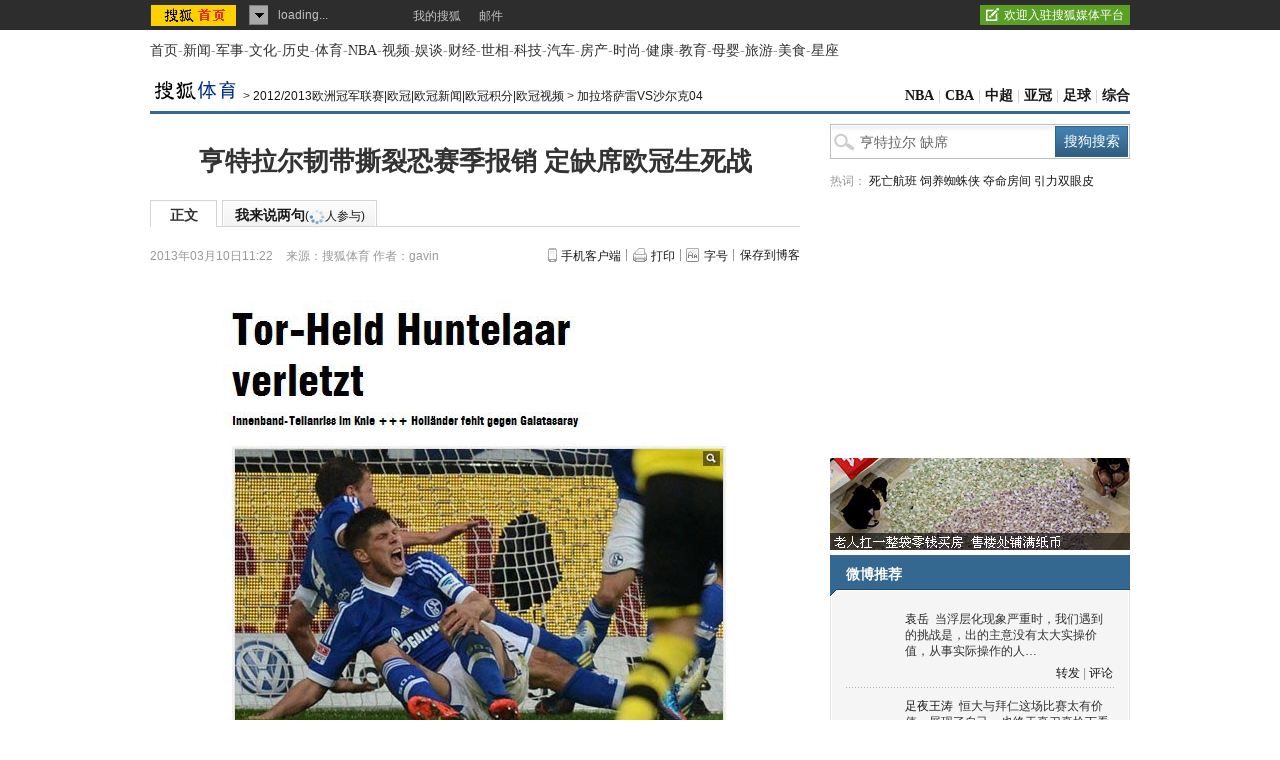

--- FILE ---
content_type: text/html
request_url: https://s.go.sohu.com/adgtr/?callback=sjs_1741776187210111&itemspaceid=10627&adps=5900105&adsrc=1&turn=1&sf=0&pgid=1e16340f-77d2-e660-ac8b-3dbdb57973bc&newschn=undefined&appid=&displaymode=&subid=&SUV=&newsid=&yyid=&smuid=&_=1769569711012
body_size: -15
content:

	sjs_1741776187210111(

[



]

	)



--- FILE ---
content_type: text/html
request_url: https://images.sohu.com/bill/s2015/hailiu/zhongshi/mall/index.html
body_size: 499
content:
<!DOCTYPE html PUBLIC "-//W3C//DTD XHTML 1.0 Transitional//EN" "http://www.w3.org/TR/xhtml1/DTD/xhtml1-transitional.dtd">
<html xmlns="http://www.w3.org/1999/xhtml">
<head>
<meta http-equiv="Content-Type" content="text/html; charset=utf-8" />
<title>无标题文档</title>
</head>
<style>
*{ margin:0; padding:0;}
img{ border:none;}
ul,li{ list-style-type:none;}
.box{ width:297px; height:246px; background-color:#FFFFFF; padding:3px 0 0 4px;}
.list li{ float:left; margin-right:3px; }
</style>
<body>
<!--
<script type="text/javascript" src="http://txt.go.sohu.com/ip/soip"></script>
<script type="text/javascript">
if(AdLoc4=='CN11'){
document.write('<iframe  width=300 height=90 marginwidth=0 marginheight=0 hspace=0 frameborder=0 scrolling=no bordercolor=#000000 src=http://images.sohu.com/bill/s2015/hailiu/zhongshi/mall/bj/index.html></iframe>');
}
else if(AdLoc4=='CN33' ){
document.write('<iframe width=590height=105 marginwidth=0 marginheight=0 hspace=0 frameborder=0 scrolling=no bordercolor=#000000 src=http://images.sohu.com/bill/s2015/hailiu/zhongshi/mall/bj/index.html></iframe>');
}
else if(AdLoc4=='CN31' ){
document.write('<iframe  width=300 height=90 marginwidth=0 marginheight=0 hspace=0 frameborder=0 scrolling=no bordercolor=#000000 src=http://images.sohu.com/bill/s2015/hailiu/zhongshi/mall/bj/index.html></iframe>');
}
else if(AdLoc6=='CN4401' ){
document.write('<iframe  width=300 height=90 marginwidth=0 marginheight=0 hspace=0 frameborder=0 scrolling=no bordercolor=#000000 src=http://images.sohu.com/bill/s2015/hailiu/zhongshi/mall/bj/index.html></iframe>');
}
else{
document.write('<iframe width=300 height=90 marginwidth=0 marginheight=0 hspace=0 frameborder=0 scrolling=no bordercolor=#000000 src=http://images.sohu.com/bill/s2015/hailiu/zhongshi/mall/waidi/index.html></iframe>');
}
</script>-->
<iframe  width=300 height=90 marginwidth=0 marginheight=0 hspace=0 frameborder=0 scrolling=no bordercolor=#000000 src=http://images.sohu.com/bill/s2015/hailiu/zhongshi/mall/bj/index.html></iframe>
</body>
</html>


--- FILE ---
content_type: text/html
request_url: https://s.go.sohu.com/adgtr/?callback=sjs_7950508581217217&itemspaceid=14174&adps=3000250&adsrc=1&turn=1&sf=0&pgid=1e16340f-77d2-e660-ac8b-3dbdb57973bc&newschn=undefined&appid=&displaymode=&subid=&SUV=&newsid=&yyid=&smuid=&_=1769569711731
body_size: -17
content:

	sjs_7950508581217217(

[



]

	)



--- FILE ---
content_type: application/javascript
request_url: https://news.sohu.com/upload/article/2012/js/tongji_v2013110101.js
body_size: 2229
content:
jQuery(function($){
	/**************最终页写cookie start*********************/
	/*
	function setCookie(name,value)
	{
	    var Days = 30;
	    var exp = new Date();
	    exp.setTime(exp.getTime() + Days*24*60*60*1000);
	    document.cookie = name + "="+ value + ";expires=" + exp.toGMTString() + ";domain=sohu.com;path=/";
	}
	function getCookie(name)
	{
	    var arr,reg=new RegExp("(^| )"+name+"=([^;]*)(;|$)");
	 
	    if(arr=document.cookie.match(reg))
	 
	        return (arr[2]);
	    else
	        return null;
	}	
	function delCookie(name)
	{
	    var exp = new Date(1990,1,1);
	   // exp.setTime(exp.getTime() - 100000);
	    var cval=getCookie(name);
	    if(cval!=null)
	       { document.cookie= name + "="+cval+";expires="+exp.toGMTString();}
	}	
	if(newsId){
		var viewed = getCookie("viewed") == null ? "" : getCookie("viewed");
		var viewedArr = getCookie("viewed") == null ? [] : viewed.split(",");
		if(viewed.indexOf(newsId) == -1){
			if(viewedArr.length >= 20){
				viewedArr.shift();
				viewedArr.push(newsId);
				viewed = viewedArr.join();
			}else{
				viewedArr.push(newsId);
				viewed = viewedArr.join();
			}
		}
		setCookie("viewed",viewed);
	}
	*/
	/**************最终页写cookie end*********************/
	
	/**********最终页右侧大视野的点击统计start************/
	var obj = $("#container .mutu-pic .pic-group li");  
	function sendRequest(p,s){
		var t = new Date().getTime();
		if(document.location.host == "mil.sohu.com"){
			var pvid = "article_mil";
		}else{
			var pvid = "article_news";
		}
		var theUrl = "http://pv.sohu.com/pv.gif?t?="+t+"?r?="+s+"?outchannel="+pvid+"&a="+p;
		$.ajax({
			url: theUrl,
			dataType: "script",
			cache: true,
			success: function(){}
		});
	}
	$.each(obj,function(i){
		var str = $(this).find("a").attr("href");
		if(str.indexOf("sohu.com") == -1){
			$(this).bind("click",function(){
				var position = i%2 == 0 ? "left" : "right";
				if(str.indexOf("?") != -1){
					str = str.substring(0,str.indexOf("?"));
				}
				sendRequest(position,str);						
			});
		}
	});
	/**************最终页右侧大视野的点击统计end*******************/
	
	
	/**************最终页相关新闻的统计及内容回填start****************/
	var obj_relate = $("#container .mutu-news .list14 ul li a");
	var obj_relate_wrap = $("#container .mutu-news .list14");
	//var ifSohu = typeof(relate_from_sohu) == undefined ? false : relate_from_sohu;
	var refer = document.referrer;
	var ifChange = false;
	if( /testrec=1/.test(document.location.search)){
		ifChange = true;
	}else{
		ifChange = false;	
	}
	if(window.relate_from_sohu == undefined){
		var ifSohu = false;
	}else{
		var ifSohu = window.relate_from_sohu;	
	}
	var r = parseInt(Math.random()*2+1); //1-2的随机数
	function load_arrive(refer,aid,impid,u,ext,ed){
		var url = "http://i.go.sohu.com/count/arrive?apid=00&at=2&mkey=0&ref="+refer+"&ctlk="+u+"&aid="+aid+"&impid="+impid+"&ext="+ext+"&ed="+ed;
		$.ajax({
			url: url,
			dataType: "script",
			cache: true,
			success: function(){}
		});	
	}
	function load_tongji(aid,impid,u,ext,ed){
		var targetTop = obj_relate_wrap.position().top,
			clientHeight = document.documentElement.clientHeight || document.body.clientHeight,
			trigger = true;
		$(window).scroll(function(){
			if(!trigger){
				return;
			}
			var scrollTop = document.documentElement.scrollTop || document.body.scrollTop;
			if((scrollTop+clientHeight) > targetTop){
				load();
				trigger = false;
			}
		});
		
		function load(){
			var theUrl = "http://i.go.sohu.com/count/v?aid="+aid+"&apid=00&impid="+impid+"&at=2&mkey="+aid+"&ctlk="+u+"&ctrlt=0&ctrln=0&ext="+ext+"&ref="+encodeURIComponent(refer)+"&ed="+ed;
			$.ajax({
				url: theUrl,
				dataType: "script",
				cache: true,
				success: function(){}
			});		
		};
	}
	function click_tongji(aid,impid,u,idx,ext,ed){
		var theUrl = "http://i.go.sohu.com/count/c?aid="+aid+"&apid=00&impid="+impid+"&at=2&mkey="+aid+"&ctlk="+u+"&ctrlt=0&ctrln=0&ipos="+idx+"&ext="+ext+"&ref="+encodeURIComponent(refer)+"&ed="+ed;	
		$.ajax({
			url: theUrl,
			dataType: "script",
			cache: true,
			success: function(){}
		});		
	}	
	function getContent(){
		var theUrl = "http://s.go.sohu.com/adgtr/?itemspaceid=00&ctname=newsbottom.tmp&adsrc=2&bucketid="+(Math.ceil(Math.random()*100)<=10?1:0);
		//var theUrl = "http://test.sohu.com/adgtr/?itemspaceid=00&ctname=newsbottom.tmp&adsrc=2&debugeurl=http://news.sohu.com/20130115/n348010483.shtml";
		$.ajax({
                type: "GET",
                url: theUrl,
                dataType: "jsonp",
                jsonp:"callback",
                scriptCharset: "utf-8",
                success:function(data){	
					if(data[0]){
						obj_relate_wrap.find("ul").remove();
	                	obj_relate_wrap.find(".more").before(data[0].resource.html);
	                	var obj = $(obj_relate_wrap).find("li a");
	                	var aids = "", impid, u = "";
	                	$.each(obj,function(i){
	                		aids = i == $(obj).length-1 ? aids + $(this).attr("aid") : aids + $(this).attr("aid") + "+";
	                		u = i == $(obj).length-1 ? u + $(this).attr("href") : u + $(this).attr("href") + "+";
	                		$(this).bind("click",function(){
	                			click_tongji($(this).attr("aid"),data[0].impression_id,encodeURIComponent($(this).attr("href")),i,"sohu",data[0].ed);
	                		});
	                	});
	                	load_tongji(aids,data[0].impression_id,encodeURIComponent(u),"sohu",data[0].ed);
						load_arrive(refer,aids,data[0].impression_id,encodeURIComponent(u),"sohu",data[0].ed);
               	 }else{
               	 	var u = "";
					$.each(obj_relate,function(i){
						u = i == $(obj_relate).length-1 ? u + $(this).attr("href") : u + $(this).attr("href") + "+";
						$(this).bind("click",function(){
							click_tongji(0,0,encodeURIComponent($(this).attr("href")),i,"sogou","");
						});
					});
					load_tongji(0,0,encodeURIComponent(u),"sogou","");
					load_arrive(refer,0,0,encodeURIComponent(u),"sogou","");
               	 }
             }
     });	
	}
	getContent();
	//alert(r+" :"+ifSohu+" ifChange:"+ifChange);
	/*if((r == 2 && ifSohu) || ifChange){ //新的sohu数据源替换
		getContent(); 
	}else{   //原有的sogou输出
		load_tongji(0,0,0,"sogou","");
		$.each(obj_relate,function(i){
			$(this).bind("click",function(){
				click_tongji(0,0,0,i,"sogou","");
			});
		});
	}*/
	/**************最终页相关新闻的统计及内容回填end****************/
	
	/**************二维码点击率start**********************************/
	$("#scan-handset").click(function(){
		var theUrl = "http://cms.data.itc.cn/pingback";
		$.ajax({
			url: theUrl,
			dataType: "script",
			cache: false,
			success: function(){}
		});				
	});
	/**************二维码点击率end**********************************/
	
})